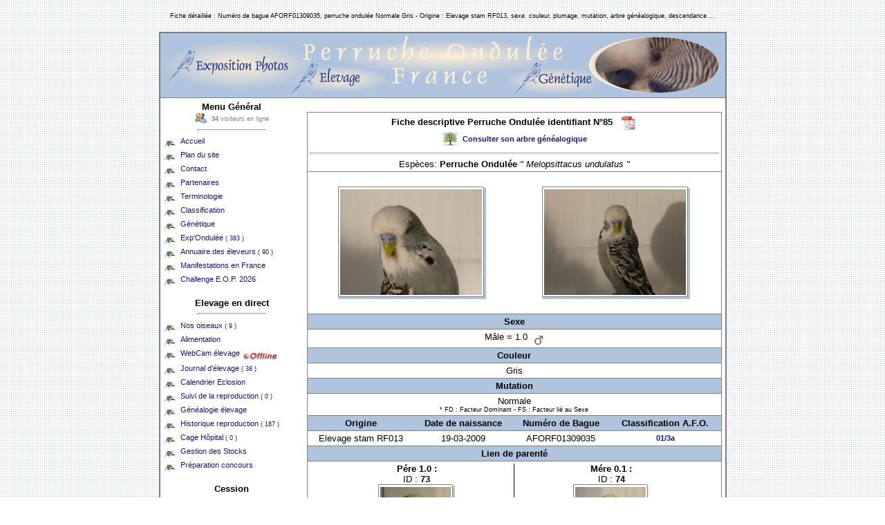

--- FILE ---
content_type: text/html
request_url: https://perruche-ondulee.fr/fiche_oiseau.php?id=85
body_size: 4841
content:
<!DOCTYPE HTML PUBLIC "-//W3C//DTD HTML 4.01 Transitional//EN" >
<html>
<head>
<title>Perruche ondulée AFORF01309035,  Mutation : Normale Gris - Origine : Elevage stam RF013</title>
<meta name="description" content="Fiche détaillée : Numéro de bague AFORF01309035, perruche ondulée Normale Gris - Origine : Elevage stam RF013, sexe, couleur, plumage, mutation, arbre généalogique, descendance ..." >
<meta name="keywords" content="sexe, plumage, couleur, mutation, origine, numero, bague, Normale" >
<meta http-equiv="CONTENT-TYPE" content="text/html; charset=iso-8859-1">
<meta http-equiv=Pragma content="no-cache" >
<meta http-equiv="content-language" content="fr">
<meta http-equiv="robots" content="ALL">
<meta name="revisit-after" content="10 days">
<meta name="robots" content="index,follow">
<link rel="shortcut icon" href="http://www.perruche-ondulee.fr/favicon.ico" >
<link rel="icon" href="http://www.perruche-ondulee.fr/animated_favicon1.gif" type="image/gif" >
<style type="text/css" media="all">
a:link { text-decoration : none; font-family: Tahoma, Arial, Helvetica, sans-serif;  font-size: 11px; color: #191970; background-color : transparent; font-style: normal}
a:visited { text-decoration : none; font-family: Tahoma, Arial, Helvetica, sans-serif;  font-size: 11px; color: #191970; background-color : transparent; font-style: normal}
a:hover {  text-decoration: underline overline;  font-family: Tahoma, Arial, Helvetica, sans-serif;  font-size: 11px; color: #191970; background-color : transparent; font-style: normal}
hr { background-color : #FFFFFF; color :#191970; height : 1px; }
body { margin:0; background: url("images/pixm.png") }
INPUT {background-color : #FFFFFF; color : #000000; font-family : Arial, Helvetica, sans-serif; font-size : 12px; font-weight : bold;border-color : #000000;  border-top-width : 1px; border-right-width : 1px; border-bottom-width : 1px; border-left-width : 1px;text-indent : 2px;  }
.small { font-family: Arial, Helvetica, sans-serif;  font-size: 8pt}
.smalls { font-family: Arial, Helvetica, sans-serif;  font-size: 7pt}
ul, ol,li, tr,td { font-family: Arial, Helvetica, sans-serif;  font-size: 10pt }
</style>
<script type="text/javascript" > 
function popup(page) { window.open(page,'_blank','height=340,width=450,left=50, top=50,location=0,status=no,toolbar=no,menubar=no');} 
</script> 
</head>
<body>
<br>
<center><font class="smalls">Fiche détaillée : Numéro de bague AFORF01309035, perruche ondulée Normale Gris - Origine : Elevage stam RF013, sexe, couleur, plumage, mutation, arbre généalogique, descendance ...</font></center><br>
<table width="800" align="center" cellspacing="0" cellpadding="5" style="border:solid 2px gray;" border="0" bgcolor="#ffffff">
<tr><td colspan="2" style="BORDER-BOTTOM: gray 1px solid" bgcolor="#b0c4de"><img src="images/haut_m.jpg" border="0" width="802" height="83" alt=""></td></tr>
<tr><td width="200" valign="top">
<center><b>Menu Général</b><br>
<img src="images/online.gif" height="18" width="18" border="0" style="vertical-align:middle" alt="34 visiteurs en ligne"><font class="smalls" color="#808080">&nbsp;&nbsp;<b>34</b> visiteurs en ligne</font><hr width="50%"></center>
<img src="images/icon.png" align="middle" height="16" width="16" alt="Accueil site Perruche Ondulée France">&nbsp;&nbsp;<a href="index.php" title="Accueil site Perruche Ondulée France">Accueil</a><br>
<img src="images/icon.png" align="middle" height="16" width="16" alt="Plan du site">&nbsp;&nbsp;<a href="plan.php" title="Plan du site">Plan du site</a><br>
<img src="images/icon.png" align="middle" height="16" width="16" alt="Formulaire contact">&nbsp;&nbsp;<a href="contact.php?nat=1" title="Formulaire contact">Contact</a><br>
<img src="images/icon.png" align="middle" height="16" width="16" alt="Annuaire de nos partenaires">&nbsp;&nbsp;<a href="partenaires.php" title="Annuaire de nos partenaires">Partenaires</a><br>
<img src="images/icon.png" align="middle" height="16" width="16" alt="Lexique de terminologie Perruche Ondulée">&nbsp;&nbsp;<a href="terminologie.php" title="Lexique de terminologie Perruche Ondulée">Terminologie</a><br>
<img src="images/icon.png" align="middle" height="16" width="16" alt="Classification">&nbsp;&nbsp;<a href="classification.php" title="Classification A.F.O.">Classification</a><br>
<img src="images/icon.png" align="middle" height="16" width="16" alt="Calculateur génétique reproduction Perruche Ondulée">&nbsp;&nbsp;<a href="genetique.php" title="Calculateur génétique reproduction Perruche Ondulée">Génétique</a><br>
<img src="images/icon.png" align="middle" height="16" width="16" alt="Exposition de Perruche Ondulée">&nbsp;&nbsp;<a href="exposition.php" title="Exposition de Perruche Ondulée">Exp'Ondulée <font class="smalls">( 383 )</font></a><br>
<img src="images/icon.png" align="middle" height="16" width="16" alt="Annuaire des éleveurs de Perruche Ondulée en France">&nbsp;&nbsp;<a href="eleveurs.php" title="Annuaire des éleveurs de Perruche Ondulée en France">Annuaire des éleveurs <font class="smalls">( 90 )</font></a><br>
<img src="images/icon.png" align="middle" height="16" width="16" alt="Manifestations Ornithologique en France">&nbsp;&nbsp;<a href="manifestations.php" title="Manifestations Ornithologique en France">Manifestations en France</a><br>
<img src="images/icon.png" align="middle" height="16" width="16" alt="Challenge E.O.P. 2026">&nbsp;&nbsp;<a href="http://www.chezfree.com/a.f.o/eop.php" target=_blank title="Challenge E.O.P. 2026">Challenge E.O.P. 2026</a><br>
<br><center><b>Elevage en direct</b><hr width="50%"></center> 
<img src="images/icon.png" align="middle" height="16" width="16" alt="Repertoire élevage">&nbsp;&nbsp;<a href="repertoire.php" title="Repertoire élevage">Nos oiseaux <font class="smalls">( 9 )</font></a><br>
<img src="images/icon.png" align="middle" height="16" width="16" alt="Alimentation et Compléments nutritionnels">&nbsp;&nbsp;<a href="alimentation.php" title="Alimentation et Compléments nutritionnels">Alimentation</a><br>
<img src="images/icon.png" align="middle" height="16" width="16" alt="Webcam voliere et l'intérieur d'un nid">&nbsp;&nbsp;<a href="webcam.php" title="Webcam voliere et l'intérieur d'un nid">WebCam élevage</a>
<img src="images/webcam_offline.gif" width="50" height="20" align="middle" Alt="Webcam Hors ligne"><br>
<img src="images/icon.png" align="middle" height="16" width="16" alt="Journal d'élevage A.F.O. RF013">&nbsp;&nbsp;<a href="jdb.php" title="Journal d'élevage A.F.O. RF013">Journal d'élevage <font class="smalls">( 38 )</font></a><br>
<img src="images/icon.png" align="middle" height="16" width="16" alt="Calendrier des éclosions A.F.O.">&nbsp;&nbsp;<a href="calendrier_eclosion.php" title="Calendrier des éclosions A.F.O.">Calendrier Eclosion</a><br>
<img src="images/icon.png" align="middle" height="16" width="16" alt="Suivi en temps réel des boxes d'élevage">&nbsp;&nbsp;<a href="reproduction.php" title="Suivi en temps réel des boxes d'élevage">Suivi de la reproduction <font class="smalls">( 0 )</font></a><br>
<img src="images/icon.png" align="middle" height="16" width="16" alt="Généalogie élevage A.F.O. RF013">&nbsp;&nbsp;<a href="genealogie.php" title="Généalogie élevage A.F.O. RF013">Généalogie élevage</a><br>
<img src="images/icon.png" align="middle" height="16" width="16" alt="Historique des fiches de reproduction">&nbsp;&nbsp;<a href="histocouple.php" title="Historique des fiches de reproduction">Historique reproduction <font class="smalls">( 187 )</font></a><br>
<img src="images/icon.png" align="middle" height="16" width="16" alt="Cage Hôpital, Traitements et Soins">&nbsp;&nbsp;<a href="quarantaine.php" title="Cage Hôpital, Traitements et Soins">Cage Hôpital <font class="smalls">( 0 )</font></a><br>
<img src="images/icon.png" align="middle" height="16" width="16" alt="Gestion des stocks élevage A.F.O. RF013">&nbsp;&nbsp;<a href="stock.php" title="Gestion des stocks élevage A.F.O. RF013">Gestion des Stocks</a><br>
<img src="images/icon.png" align="middle" height="16" width="16" alt="Préparation aux concours">&nbsp;&nbsp;<a href="preparation_concours.php" title="Préparation aux concours">Préparation concours</a><br>
<br><center><b>Cession</b><hr width="50%"></center> 
<img src="images/icon.png" align="middle" height="16" width="16" alt="Perruche Disponible">&nbsp;&nbsp;<a href="disponible.php" title="Perruche Disponible">Perruche Disponible <font class="smalls">( 0 )</font></a><br>
<img src="images/icon.png" align="middle" height="16" width="16" alt="Carnet de cession">&nbsp;&nbsp;<a href="cession.php" title="Carnet de cession">Carnet de cession <font class="smalls">( 263 )</font></a><br>
<br><center><b>News</b><hr width="50%"></center> 
<table width="180" style="border:solid 1px gray;" cellspacing="0" cellpadding="0" bgcolor="#f5f5f5" border="0" align="center"><tr><td>
<SCRIPT type="text/javascript">
ejs_scroll_largeur = 180;
ejs_scroll_hauteur = 65;
ejs_scroll_bgcolor = '#b0c4de';
/* Mettre ici le chemin de l'image de fond */
ejs_scroll_background = "";
/* Mettre ici le temps en secondes */
ejs_scroll_pause_seconde = 5;

ejs_scroll_message = new Array;
ejs_scroll_message[0]='<center><font class=small style="font-weight : bold;"><u>Flash Informations<\/u><\/font><br><font color="#0000FF" class=small style="font-weight : bold;">P&eacute;riode de reproduction<\/font><br><font class="smalls">Le 31-01-2026 Ã  03:00:28  ( Heure Local )<\/font><\/center>';
ejs_scroll_message[1]='<font class=small style="font-weight : bold;">Alerte Naissance : <\/font><br>- <a href="reproduction.php"><font color="#000000" class=small>Pas de ponte en cours<\/font><\/a>';
ejs_scroll_message[2]='<font class=small style="font-weight : bold;">Evaluation des Stocks<\/font><br>- <a href="stock.php"><font color="#000000" class=small><font color="#008000"><b>Stock Correct<\/b><\/font><\/a>';
ejs_scroll_message[3]='<font class=small style="font-weight : bold;">Cage Hopital :<\/font><br>- <a href="quarantaine.php"><font color="#000000" class=small>Pas de soin actuellement<\/font><\/a>';
ejs_scroll_message[4]='<font class=small style="font-weight : bold;">Journal d\'Elevage :<\/font><br>- <font color="#000000" class=small>Aucun commentaire Ã  valider<\/font>';
ejs_scroll_message[5]='<font class=small style="font-weight : bold;">Exp\'Ondul&eacute;e :<\/font><br>- <font color="#000000" class=small>Aucun exposant en cours d\'enregistrement<\/font>';
ejs_scroll_message[6]='<font class=small style="font-weight : bold;">Annuaire Eleveurs :<\/font><br>- <font color="#000000" class=small>Aucun Eleveur en cours d\'enregistrement<\/font>';
ejs_scroll_message[7]='<center><font class=small style="font-weight : bold;">Dernier arrivant<\/font><br><a href="fiche_oiseau.php?id=357"><img src="photo_small.php?img=AE51913109_1.jpg" height="37" width="51" border="0"><\/a><\/center>';
function d(texte)
	{
	document.write(texte);
	}

d('<DIV ID=ejs_scroll_relativ STYLE="position:relative;width:'+ejs_scroll_largeur+';height:'+ejs_scroll_hauteur+';background-color:'+ejs_scroll_bgcolor+';background-image:url('+ejs_scroll_background+')">');
d('<DIV ID=ejs_scroll_cadre STYLE="position:absolute;width:'+(ejs_scroll_largeur-8)+';height:'+(ejs_scroll_hauteur-8)+';top:4;left:4;clip:rect(0 '+(ejs_scroll_largeur-8)+' '+(ejs_scroll_hauteur-8)+' 0)">');
d('<div id=ejs_scroller_1 style="position:absolute;width:'+(ejs_scroll_largeur-8)+';left:0;top:0;" CLASS=ejs_scroll>'+ejs_scroll_message[0]+'<\/div>');
d('<div id=ejs_scroller_2 style="position:absolute;width:'+(ejs_scroll_largeur-8)+';left:0;top:'+ejs_scroll_hauteur+';" CLASS=ejs_scroll>'+ejs_scroll_message[1]+'<\/div>');
d('<\/DIV><\/DIV>');

ejs_scroll_mode =1;
ejs_scroll_actuel = 0;

function ejs_scroll_start()
	{
	if(ejs_scroll_mode == 1)
		{
		ejs_scroller_haut = "ejs_scroller_1";
		ejs_scroller_bas = "ejs_scroller_2";
		ejs_scroll_mode = 0;
		}
	else
		{
		ejs_scroller_bas = "ejs_scroller_1";
		ejs_scroller_haut = "ejs_scroller_2";
		ejs_scroll_mode = 1;
		}
	ejs_scroll_nb_message = ejs_scroll_message.length-1;
	if(ejs_scroll_actuel == ejs_scroll_nb_message)
		ejs_scroll_suivant = 0;
	else
		ejs_scroll_suivant = ejs_scroll_actuel+1;
	if(document.getElementById)
		document.getElementById(ejs_scroller_bas).innerHTML = ejs_scroll_message[ejs_scroll_suivant];
	ejs_scroll_top = 0;
	if(document.getElementById)
		setTimeout("ejs_scroll_action()",ejs_scroll_pause_seconde*1000)
	}

function ejs_scroll_action()
	{
	ejs_scroll_top -= 1;
	document.getElementById(ejs_scroller_haut).style.top = ejs_scroll_top;
	document.getElementById(ejs_scroller_bas).style.top = ejs_scroll_top+ejs_scroll_hauteur;
	if((ejs_scroll_top+ejs_scroll_hauteur) > 0)
		setTimeout("ejs_scroll_action()",10)
	else
		ejs_scroll_stop()
	}

function ejs_scroll_stop()
	{
	ejs_scroll_actuel = ejs_scroll_suivant;
	ejs_scroll_start()
	}

window.onload = ejs_scroll_start;
</SCRIPT>
</td></table>
<br><center><b>Statistiques</b><hr width="50%"></center> 
<img src="images/icon.png" align="middle" height="16" width="16" alt="Statistiques et courbes graphiques élevage">&nbsp;&nbsp;<a href="statistiques.php" title="Statistiques et courbes graphiques élevage">Quelques chiffres</a><br>
<br><center>
<table width="180" style="border:solid 1px gray;" cellspacing="0" cellpadding="0" border="0" align="center"><tr><td align="center">
<script async src="https://pagead2.googlesyndication.com/pagead/js/adsbygoogle.js?client=ca-pub-7966757230378834"
     crossorigin="anonymous"></script>
<ins class="adsbygoogle"
     style="display:inline-block;width:120px;height:240px"
     data-ad-client="ca-pub-7966757230378834"
     data-ad-slot="4959004764"></ins>
<script>
     (adsbygoogle = window.adsbygoogle || []).push({});
</script>
</td></tr></table>
<br><br>
<img src="images/logo_small.jpg" width="150" height="102" alt="stam : AFO RF013">
<br>
</center>
</td><td width="600" valign="top">
<br>
<table width="600" align="center" style="border:solid 1px gray;" cellspacing="0" cellpadding="3" border="0">
<tr>
<td colspan="4" align="center" style="BORDER-BOTTOM: gray 1px solid"> 
<b>Fiche descriptive Perruche Ondulée identifiant N°85</b>
&nbsp;&nbsp;<a href="elevage/fiche_perruche/AFORF01309035.pdf" target=_blank><img src="images/icon_pdf.jpg" align="absmiddle" border="0" height="24" width="24" alt="Consulter la fiche AFORF01309035 au format PDF"></a><br><a href="genealogie.php?bague=AFORF01309035" target=_blank ><img src="images/genealogie.jpg" align="absmiddle" border="0" height="24" width="24" alt="Consulter l'arbre généalogique AFORF01309035">&nbsp;&nbsp;<b>Consulter son arbre généalogique</b></a><br><hr>Espèces: <b>Perruche Ondulée</b> <i>" Melopsittacus undulatus "</i>
</td>
</tr><tr>
<td colspan="4" align="center" style="BORDER-BOTTOM: gray 1px solid"> 
<br><table width="100%"><tr>
<td width="50%" align="center">
<table border="0" cellspacing="0" cellpadding="0" align="center" bgcolor="#ffffff">
<tr><td bgcolor="gray"><img src="images/pix.gif" border=0 width="1" height="1" alt=""></td>
    <td bgcolor="gray"><img src="images/pix.gif" border=0 width="2" height="1" alt=""></td>
    <td bgcolor="gray"><img src="images/pix.gif" border=0 width="1" height="1" alt=""></td>
    <td><img src="images/pix.gif" border=0 width="1" height="1" alt=""></td>
    <td></td>
</tr>
<tr><td bgcolor="gray"><img src="images/pix.gif" border=0 width="1" height="1" alt=""></td>
    <td colspan="2"><img src="images/pix.gif" border=0 width="1" height="1" alt=""></td>
    <td bgcolor="gray"><img src="images/pix.gif" border=0 width="1" height="1" alt=""></td>
    <td><img src="images/pix.gif" border=0 width="3" height="1" alt=""></td>
</tr>
<tr><td bgcolor="gray"><img src="images/pix.gif" border=0 width="1" height="1" alt=""></td>
    <td colspan="2" align="center" valign="top">
<table width="100%" bgcolor="#ffffff" cellspacing="2" cellpadding="0">
<tr><td align="center" valign="middle" ><a href='javascript:popup("zoom.php?i=AFORF0130935_1.jpg")'><img src="elevage/web/AFORF0130935_1.jpg" height="153" width="205" border="0" alt="Agrandir la photo"></a></td></tr>
</table>  
    </td>
    <td bgcolor="gray"><img src="images/pix.gif" border=0 width="1" height="1" alt=""></td>
    <td bgcolor="#b0c4de"><img src="images/pix.gif" border=0 width="1" height="1" alt=""></td>
</tr>
<tr><td bgcolor="gray"><img src="images/pix.gif" border=0 width="1" height="1" alt=""></td>
    <td bgcolor="gray"><img src="images/pix.gif" border=0 width="1" height="1" alt=""></td>
    <td bgcolor="gray"><img src="images/pix.gif" border=0 width="1" height="1" alt=""></td>
    <td bgcolor="gray"><img src="images/pix.gif" border=0 width="1" height="1" alt=""></td>
    <td bgcolor="#b0c4de"><img src="images/pix.gif" border=0 width="1" height="1" alt=""></td>
</tr>
<tr><td></td>
    <td bgcolor="#b0c4de"><img src="images/pix.gif" border=0 width="1" height="3" alt=""></td>
    <td bgcolor="#b0c4de"><img src="images/pix.gif" border=0 width="1" height="1" alt=""></td>
    <td bgcolor="#b0c4de"><img src="images/pix.gif" border=0 width="1" height="1" alt=""></td>
    <td bgcolor="#b0c4de"><img src="images/pix.gif" border=0 width="1" height="1" alt=""></td>
</tr>
</table>
</td><td width="50%" align="center">
<table border="0" cellspacing="0" cellpadding="0" align="center" bgcolor="#ffffff">
<tr><td bgcolor="gray"><img src="images/pix.gif" border=0 width="1" height="1" alt=""></td>
    <td bgcolor="gray"><img src="images/pix.gif" border=0 width="2" height="1" alt=""></td>
    <td bgcolor="gray"><img src="images/pix.gif" border=0 width="1" height="1" alt=""></td>
    <td><img src="images/pix.gif" border=0 width="1" height="1" alt=""></td>
    <td></td>
</tr>
<tr><td bgcolor="gray"><img src="images/pix.gif" border=0 width="1" height="1" alt=""></td>
    <td colspan="2"><img src="images/pix.gif" border=0 width="1" height="1" alt=""></td>
    <td bgcolor="gray"><img src="images/pix.gif" border=0 width="1" height="1" alt=""></td>
    <td><img src="images/pix.gif" border=0 width="3" height="1" alt=""></td>
</tr>
<tr><td bgcolor="gray"><img src="images/pix.gif" border=0 width="1" height="1" alt=""></td>
    <td colspan="2" align="center" valign="top">
<table width="100%" bgcolor="#ffffff" cellspacing="2" cellpadding="0">
<tr><td align="center" valign="middle" ><a href='javascript:popup("zoom.php?i=AFORF0130935_2.jpg")'><img src="elevage/web/AFORF0130935_2.jpg" height="153" width="205" border="0" alt="Agrandir la photo"></a></td></tr>
</table>  
    </td>
    <td bgcolor="gray"><img src="images/pix.gif" border=0 width="1" height="1" alt=""></td>
    <td bgcolor="#b0c4de"><img src="images/pix.gif" border=0 width="1" height="1" alt=""></td>
</tr>
<tr><td bgcolor="gray"><img src="images/pix.gif" border=0 width="1" height="1" alt=""></td>
    <td bgcolor="gray"><img src="images/pix.gif" border=0 width="1" height="1" alt=""></td>
    <td bgcolor="gray"><img src="images/pix.gif" border=0 width="1" height="1" alt=""></td>
    <td bgcolor="gray"><img src="images/pix.gif" border=0 width="1" height="1" alt=""></td>
    <td bgcolor="#b0c4de"><img src="images/pix.gif" border=0 width="1" height="1" alt=""></td>
</tr>
<tr><td></td>
    <td bgcolor="#b0c4de"><img src="images/pix.gif" border=0 width="1" height="3" alt=""></td>
    <td bgcolor="#b0c4de"><img src="images/pix.gif" border=0 width="1" height="1" alt=""></td>
    <td bgcolor="#b0c4de"><img src="images/pix.gif" border=0 width="1" height="1" alt=""></td>
    <td bgcolor="#b0c4de"><img src="images/pix.gif" border=0 width="1" height="1" alt=""></td>
</tr>
</table>
</td></tr></table><br>

</td>
</tr><tr>
<td colspan="4" align="center" style="BORDER-BOTTOM: gray 1px solid" bgcolor="#b0c4de"> 
<b>Sexe</b>
</td>
</tr>
<tr>
<td colspan="4" align="center" style="BORDER-BOTTOM: gray 1px solid">
Mâle = 1.0&nbsp;&nbsp;<img src="images/icone_male.gif" align="middle" height="15" width="15" alt="male"></td>
</tr>
<tr>
<td colspan="4" align="center" style="BORDER-BOTTOM: gray 1px solid" bgcolor="#b0c4de"> 
<b>Couleur</b>
</td>
</tr>
<tr>
<td colspan="4" align="center" style="BORDER-BOTTOM: gray 1px solid">
Gris</td>
</tr>
<tr>
<td colspan="4" align="center" style="BORDER-BOTTOM: gray 1px solid" bgcolor="#b0c4de"> 
<b>Mutation</b>
</td>
</tr>
<tr>
<td colspan="4" align="center" style="BORDER-BOTTOM: gray 1px solid">
Normale<br><font class=smalls>* FD : Facteur Dominant - FS : Facteur lié au Sexe</font>
</td>
</tr>
<tr>
<td align="center" bgcolor="#b0c4de" style="BORDER-BOTTOM: gray 1px solid"> 
<b>Origine</b>
</td>
<td align="center" bgcolor="#b0c4de" style="BORDER-BOTTOM: gray 1px solid"> 
<b>Date de naissance</b>
</td>
<td align="center" bgcolor="#b0c4de" style="BORDER-BOTTOM: gray 1px solid"> 
<b>Numéro de Bague</b>
</td>
<td align="center" bgcolor="#b0c4de" style="BORDER-BOTTOM: gray 1px solid"> 
<b>Classification A.F.O.</b>
</td>
</tr>
<tr>
<td align="center" style="BORDER-BOTTOM: gray 1px solid">
Elevage stam RF013</td>
<td align="center" style="BORDER-BOTTOM: gray 1px solid">
19-03-2009</td>
<td align="center" style="BORDER-BOTTOM: gray 1px solid">
AFORF01309035</td>
<td align="center" style="BORDER-BOTTOM: gray 1px solid">
<a href="classification.php?#1" target=_blank><b>01/3a</b></a>
</td>
</tr>
<tr>
<td colspan="4" align="center" style="BORDER-BOTTOM: gray 1px solid" bgcolor="#b0c4de"> 
<b>Lien de parenté</b>
</td>
</tr>
<tr>
<td colspan="4" align="center" style="BORDER-BOTTOM: gray 1px solid" > 
<table width="95%" align="center" cellspacing="0" cellpadding="0" border="0">
<tr>
<td align="center">
<b>Pére 1.0 :</b>
<br>
ID : <b>73</b><br><table border="0" cellspacing="0" cellpadding="0" align="center" bgcolor="#ffffff">
<tr><td bgcolor="gray"><img src="images/pix.gif" border=0 width="1" height="1" alt=""></td>
    <td bgcolor="gray"><img src="images/pix.gif" border=0 width="2" height="1" alt=""></td>
    <td bgcolor="gray"><img src="images/pix.gif" border=0 width="1" height="1" alt=""></td>
    <td><img src="images/pix.gif" border=0 width="1" height="1" alt=""></td>
    <td></td>
</tr>
<tr><td bgcolor="gray"><img src="images/pix.gif" border=0 width="1" height="1" alt=""></td>
    <td colspan="2"><img src="images/pix.gif" border=0 width="1" height="1" alt=""></td>
    <td bgcolor="gray"><img src="images/pix.gif" border=0 width="1" height="1" alt=""></td>
    <td><img src="images/pix.gif" border=0 width="3" height="1" alt=""></td>
</tr>
<tr><td bgcolor="gray"><img src="images/pix.gif" border=0 width="1" height="1" alt=""></td>
    <td colspan="2" align="center" valign="top">
<table width="100%" bgcolor="#ffffff" cellspacing="2" cellpadding="0">
<tr><td align="center" valign="middle" ><img src="elevage/web/UF559054_1.jpg" height="75" width="102" alt="Perruche ondulée identifiant 73" align="middle"></td></tr>
</table>  
    </td>
    <td bgcolor="gray"><img src="images/pix.gif" border=0 width="1" height="1" alt=""></td>
    <td bgcolor="#b0c4de"><img src="images/pix.gif" border=0 width="1" height="1" alt=""></td>
</tr>
<tr><td bgcolor="gray"><img src="images/pix.gif" border=0 width="1" height="1" alt=""></td>
    <td bgcolor="gray"><img src="images/pix.gif" border=0 width="1" height="1" alt=""></td>
    <td bgcolor="gray"><img src="images/pix.gif" border=0 width="1" height="1" alt=""></td>
    <td bgcolor="gray"><img src="images/pix.gif" border=0 width="1" height="1" alt=""></td>
    <td bgcolor="#b0c4de"><img src="images/pix.gif" border=0 width="1" height="1" alt=""></td>
</tr>
<tr><td></td>
    <td bgcolor="#b0c4de"><img src="images/pix.gif" border=0 width="1" height="3" alt=""></td>
    <td bgcolor="#b0c4de"><img src="images/pix.gif" border=0 width="1" height="1" alt=""></td>
    <td bgcolor="#b0c4de"><img src="images/pix.gif" border=0 width="1" height="1" alt=""></td>
    <td bgcolor="#b0c4de"><img src="images/pix.gif" border=0 width="1" height="1" alt=""></td>
</tr>
</table>
<a href="fiche_oiseau.php?id=73" title="Consulter la fiche UF559054">Perruche ondulée : UF559054</a><br><br>
</td>
<td width="1" bgcolor="#000000">
</td>
<td align="center">
<b>Mére 0.1 :</b>
<br>
ID : <b>74</b><br><table border="0" cellspacing="0" cellpadding="0" align="center" bgcolor="#ffffff">
<tr><td bgcolor="gray"><img src="images/pix.gif" border=0 width="1" height="1" alt=""></td>
    <td bgcolor="gray"><img src="images/pix.gif" border=0 width="2" height="1" alt=""></td>
    <td bgcolor="gray"><img src="images/pix.gif" border=0 width="1" height="1" alt=""></td>
    <td><img src="images/pix.gif" border=0 width="1" height="1" alt=""></td>
    <td></td>
</tr>
<tr><td bgcolor="gray"><img src="images/pix.gif" border=0 width="1" height="1" alt=""></td>
    <td colspan="2"><img src="images/pix.gif" border=0 width="1" height="1" alt=""></td>
    <td bgcolor="gray"><img src="images/pix.gif" border=0 width="1" height="1" alt=""></td>
    <td><img src="images/pix.gif" border=0 width="3" height="1" alt=""></td>
</tr>
<tr><td bgcolor="gray"><img src="images/pix.gif" border=0 width="1" height="1" alt=""></td>
    <td colspan="2" align="center" valign="top">
<table width="100%" bgcolor="#ffffff" cellspacing="2" cellpadding="0">
<tr><td align="center" valign="middle" ><img src="elevage/web/UF559073_1.jpg" height="75" width="102" alt="Perruche ondulée identifiant 74" align="middle"></td></tr>
</table>  
    </td>
    <td bgcolor="gray"><img src="images/pix.gif" border=0 width="1" height="1" alt=""></td>
    <td bgcolor="#ffefd5"><img src="images/pix.gif" border=0 width="1" height="1" alt=""></td>
</tr>
<tr><td bgcolor="gray"><img src="images/pix.gif" border=0 width="1" height="1" alt=""></td>
    <td bgcolor="gray"><img src="images/pix.gif" border=0 width="1" height="1" alt=""></td>
    <td bgcolor="gray"><img src="images/pix.gif" border=0 width="1" height="1" alt=""></td>
    <td bgcolor="gray"><img src="images/pix.gif" border=0 width="1" height="1" alt=""></td>
    <td bgcolor="#ffefd5"><img src="images/pix.gif" border=0 width="1" height="1" alt=""></td>
</tr>
<tr><td></td>
    <td bgcolor="#ffefd5"><img src="images/pix.gif" border=0 width="1" height="3" alt=""></td>
    <td bgcolor="#ffefd5"><img src="images/pix.gif" border=0 width="1" height="1" alt=""></td>
    <td bgcolor="#ffefd5"><img src="images/pix.gif" border=0 width="1" height="1" alt=""></td>
    <td bgcolor="#ffefd5"><img src="images/pix.gif" border=0 width="1" height="1" alt=""></td>
</tr>
</table>
<a href="fiche_oiseau.php?id=74" title="Consulter la fiche ">Perruche ondulée : UF559073</a><br><br>
</td></tr>
<tr width="1" bgcolor="#000000"><td colspan="3">
</td></tr><tr><td colspan="3" align="center"><br><a href="fiche_couple.php?id=44" target=_blank><b>Consulter l'historique de sa naissance</b></a><br><br></td></tr></table>
</td>
</tr>
<tr>
<td colspan="4" align="center" style="BORDER-BOTTOM: gray 1px solid" bgcolor="#b0c4de"> 
<b>Observations</b>
</td>
</tr>
<tr>
<td colspan="4" align="center">
<br>
<table width="95%" align="center"><tr><td align="left">
le 30/08/2009 : Mise en préparation pour exposition Festival A.F.O. 2009<br>
<hr>Résultat Festival A.F.O. 2009 : classement 3/3<br>Cession : Mr Kuepper - AGEN, Département 47 (Lot et Garonne).
</td></tr>
</table>
<br>
</td>
</tr>
<tr>
<td colspan="4" align="center" style="BORDER-BOTTOM: gray 1px solid; BORDER-TOP: gray 1px solid" bgcolor="#b0c4de"> 
<b>Descendance </b>
</td>
</tr>
<tr>
<td colspan="4" align="center">
<br>
<table width="95%" align="center"><tr><td align="left">
</td></tr>
</table>
<br>
</td>
</tr>
<tr>
<td colspan="4" align="center" style="BORDER-BOTTOM: gray 1px solid; BORDER-TOP: gray 1px solid" bgcolor="#b0c4de"> 
<b>Historique Reproduction</b>
</td>
</tr>
<tr>
<td colspan="4" align="center">
<br>
<table width="95%" align="center"><tr><td align="left">
</td></tr>
</table>
<br>
</td>
</tr>
<tr>
<td colspan="4" align="center" style="BORDER-BOTTOM: gray 1px solid; BORDER-TOP: gray 1px solid" bgcolor="#b0c4de"> 
<b>Sortie de l'élevage </b>
</td>
</tr>
<tr>
<td colspan="4" align="center">
<table width="95%" align="center"><tr><td align="left">
Date :23-01-2010</td></tr>
</table>
</td></tr></table>
</td></tr></table>
<center>
<font color="#808080" class="smalls">Page :  &laquo;   </font><font color="#808080" class="small"><b>fiche oiseau  </b></font><font color="#808080" class="smalls">   &raquo;  mise à jour le 24/06/2025<br>Générée en 0.0356 secondes.</font></center>
</body>
</html>

--- FILE ---
content_type: text/html; charset=utf-8
request_url: https://www.google.com/recaptcha/api2/aframe
body_size: 268
content:
<!DOCTYPE HTML><html><head><meta http-equiv="content-type" content="text/html; charset=UTF-8"></head><body><script nonce="tf308iJ7tIK4UpsVJXXZLQ">/** Anti-fraud and anti-abuse applications only. See google.com/recaptcha */ try{var clients={'sodar':'https://pagead2.googlesyndication.com/pagead/sodar?'};window.addEventListener("message",function(a){try{if(a.source===window.parent){var b=JSON.parse(a.data);var c=clients[b['id']];if(c){var d=document.createElement('img');d.src=c+b['params']+'&rc='+(localStorage.getItem("rc::a")?sessionStorage.getItem("rc::b"):"");window.document.body.appendChild(d);sessionStorage.setItem("rc::e",parseInt(sessionStorage.getItem("rc::e")||0)+1);localStorage.setItem("rc::h",'1769824829628');}}}catch(b){}});window.parent.postMessage("_grecaptcha_ready", "*");}catch(b){}</script></body></html>